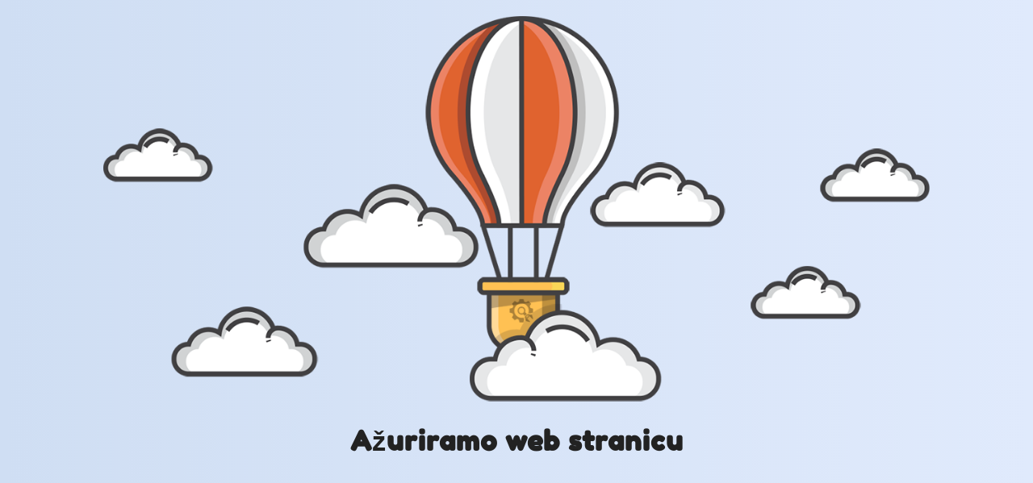

--- FILE ---
content_type: text/html; charset=UTF-8
request_url: https://www.lu-lei.com/kategorija/komplet/
body_size: 2217
content:

<html lang="en">
  <head>
    <meta charset="utf-8">
    <meta http-equiv="X-UA-Compatible" content="IE=edge">
    <meta name="viewport" content="width=device-width, initial-scale=1">
    <title>Lu Lei Stranica je u postupku ažuriranja</title>
    <meta name="description" content="Boutique" />
    <meta name="generator" content="Besplatan UnderConstructionPage dodatak za WordPress">
    <link href="https://fonts.bunny.net/css?family=Fredoka+One" rel="stylesheet">
    <!-- <link rel="stylesheet" href="https://www.lu-lei.com/wp-content/plugins/under-construction-page/themes/css/bootstrap.min.css?v=4.00" type="text/css"> -->
<!-- <link rel="stylesheet" href="https://www.lu-lei.com/wp-content/plugins/under-construction-page/themes/css/common.css?v=4.00" type="text/css"> -->
<!-- <link rel="stylesheet" href="https://www.lu-lei.com/wp-content/plugins/under-construction-page/themes/hot_air_baloon/style.css?v=4.00" type="text/css"> -->
<!-- <link rel="stylesheet" href="https://www.lu-lei.com/wp-content/plugins/under-construction-page/themes/css/font-awesome.min.css?v=4.00" type="text/css"> -->
<link rel="stylesheet" type="text/css" href="//www.lu-lei.com/wp-content/cache/wpfc-minified/d65kdxxf/2of2w.css" media="all"/>
<link rel="icon" href="https://www.lu-lei.com/wp-content/plugins/under-construction-page/themes/images/favicon.png" />
  </head>

  <body>
    <div id="hero-image">
      <img src="https://www.lu-lei.com/wp-content/plugins/under-construction-page/themes/hot_air_baloon/hot_air_baloon.png" alt="Hot Air Baloon flying" title="Hot Air Baloon flying">
    </div>
    <div class="container">

      <div class="row">
        <div class="col-xs-12 col-md-12 col-lg-12">
          <h1>Ažuriramo web stranicu</h1>
        </div>
      </div>

      <div class="row">
        <div class="col-xs-12 col-md-8 col-md-offset-2 col-lg-offset-2 col-lg-8">
          <p class="content"></p>
        </div>
      </div>

      <div class="row" id="social">
        <div class="col-xs-12 col-md-12 col-lg-12">
          
        </div>
      </div>

    </div>
    
  </body>
</html><!-- WP Fastest Cache file was created in 0.99388408660889 seconds, on 27-11-24 9:08:18 --><!-- via php -->